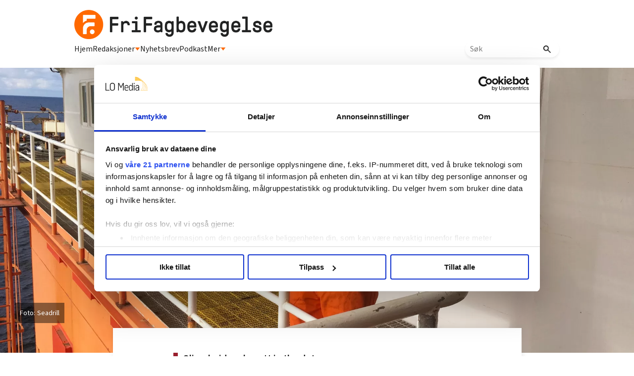

--- FILE ---
content_type: text/html; charset=utf-8
request_url: https://frifagbevegelse.no/magasinet-industri-energi/oljearbeider-gonzalo-har-knapt-sett-barna-sine-siden-mars--du-blir-nedtrykt-6.469.704890.cbae79a26e
body_size: 69210
content:
<!DOCTYPE html>
<html lang="nb">
<head>
<meta charset='UTF-8'>
<meta name='viewport' content='initial-scale=1,width=device-width'>
<link rel='manifest' href='/neodirect/static/9/manifest.webmanifest'>
<link rel='apple-touch-icon' href='/neodirect/static/9/icon96x96.png'>
<link rel='apple-touch-icon' sizes='152x152' href='/neodirect/static/9/icon152x152.png'>
<link rel='apple-touch-icon' sizes='167x167' href='/neodirect/static/9/icon167x167.png'>
<link rel='apple-touch-icon' sizes='180x180' href='/neodirect/static/9/icon180x180.png'>
<link rel='apple-touch-startup-image' href='/neodirect/static/9/splash.png'>
<link rel='icon' type='image/png' href='/neodirect/static/9/icon32x32.png'>
<meta name='apple-mobile-web-app-title' content='Oljearbeider Gonzalo har knapt sett barna sine siden mars: – Du blir nedtrykt | FriFagbevegelse.no'>
<meta name='mobile-web-app-capable' content='yes'>

<title>Oljearbeider Gonzalo har knapt sett barna sine siden mars: – Du blir nedtrykt | FriFagbevegelse.no</title>
<link rel="canonical" href="https://frifagbevegelse.no/magasinet-industri-energi/oljearbeider-gonzalo-har-knapt-sett-barna-sine-siden-mars--du-blir-nedtrykt-6.469.704890.cbae79a26e">
<meta property="og:url" content="https://frifagbevegelse.no/magasinet-industri-energi/oljearbeider-gonzalo-har-knapt-sett-barna-sine-siden-mars--du-blir-nedtrykt-6.469.704890.cbae79a26e"/>

<meta property="og:type" content="article"/>
<meta property="og:title" content="Oljearbeider Gonzalo har knapt sett barna sine siden mars: – Du blir nedtrykt"/>
<meta property="twitter:title" content="Oljearbeider Gonzalo har knapt sett barna sine siden mars: – Du blir nedtrykt"/>
<meta property="og:description" content="Gonzalo Pizarro fra Stavanger bor i Spania og må sitte i karantene før han kan dra ut på jobb. Slik er den nye koronaarbeidsdagen til norske oljearbeidere som er bosatt i utlandet."/>
<meta property="twitter:description" content="Gonzalo Pizarro fra Stavanger bor i Spania og må sitte i karantene før han kan dra ut på jobb. Slik er den nye koronaarbeidsdagen til norske oljearbeidere som er bosatt i utlandet."/>
<meta name="description" content="Gonzalo Pizarro fra Stavanger bor i Spania og må sitte i karantene før han kan dra ut på jobb. Slik er den nye koronaarbeidsdagen til norske oljearbeidere som er bosatt i utlandet."/>
<meta property="article:published_time" content="2020-05-23T07:07:33+0100"/>
<meta property="article:modified_time" content="2020-05-23T07:23:47+0100"/>
<meta property="og:image" content="https://frifagbevegelse.no/image-3.471635.81333.20200522111250.1.c6b6f025df"/>
<meta property="og:image:width" content="4032"/>
<meta property="og:image:height" content="2112"/>
<meta property="twitter:image" content="https://frifagbevegelse.no/image-3.471635.81333.20200522111250.1.c6b6f025df"/>

<script type="application/ld+json">
{"@context":"http://schema.org","@type":"NewsArticle","mainEntityOfPage":"https://frifagbevegelse.no/magasinet-industri-energi/oljearbeider-gonzalo-har-knapt-sett-barna-sine-siden-mars--du-blir-nedtrykt-6.469.704890.cbae79a26e","headline":"Oljearbeider Gonzalo har knapt sett barna sine siden mars: – Du blir nedtrykt","description":"Gonzalo Pizarro fra Stavanger bor i Spania og må sitte i karantene før han kan dra ut på jobb. Slik er den nye koronaarbeidsdagen til norske oljearbeidere som er bosatt i utlandet.","datePublished":"2020-05-23T07:07:33+0100","dateModified":"2020-05-23T07:23:47+0100","isAccessibleForFree":false,"image":{"@type":"ImageObject","url":"https://frifagbevegelse.no/image-3.471635.81333.20200522111250.1.c6b6f025df","width":"4032","height":"2112","caption":"Gonzalo Pizarro bor utenfor Alicante i Spania og jobber på norsk sokkel. De siste månedene har han bodd på hotell i karantene mer enn han har fått jobbet. Eller sett familien sin."}}
</script>
<script id="CookiebotConfiguration" type="application/json" data-cookieconsent="ignore">
  {
    "Frameworks": {
      "IABTCF2": {
        "AllowedVendors": [21, 30, 32, 50, 52, 63, 76, 91, 126, 132, 209, 253, 278, 290, 415, 612, 729, 755, 812, 855, 1126],
        "AllowedGoogleACVendors": [],
        "AllowedPurposes": [1, 2, 3, 4, 5, 6, 7, 9, 10],
        "AllowedLegIntPurposes": [2, 7, 8, 9, 10],
        "AllowedFlexiblePurposes": [2, 7, 8, 9, 10],
        "AllowedSpecialPurposes": [1, 2],
        "AllowedFeatures": [1, 2, 3],
        "AllowedSpecialFeatures": [1],
        "VendorRestrictions": [
          {
            "VendorId": 2,
            "DisallowPurposes": [2, 3, 4]
          }
        ]
      }
    }
  }
</script>

<script
  id="Cookiebot"
  src="https://consent.cookiebot.com/uc.js"
  data-cbid="5ca569cc-a91a-41f6-84d4-dff61ea4355b"
  data-framework="TCFv2.2"
  type="text/javascript"
  async
></script>

<link rel="shortcut icon" href="/neodirect/static/9/faviconlogo.ico">
<link rel="stylesheet" href="https://maxcdn.bootstrapcdn.com/font-awesome/4.4.0/css/font-awesome.min.css">
<script async="" src="//connect.facebook.net/en_US/fbds.js"></script>
<link href="http://frifagbevegelse.no/eneo/eneo.dll?tem=rss_out&id=1" rel="alternate" type="application/rss+xml" title="Siste nytt fra FriFagbevegelse.no" />
<meta property="fb:app_id" content="745352858851836">
<meta property="fb:pages" content="626348327473597">
<meta property="fb:pages" content="106396146110520">
<meta property="OG:locale" content="nb_NO">

<!-- <script type="text/javascript" src="/neo/9/scripts.js"></script> -->

<!-- Google Tag Manager -->
<script>(function(w,d,s,l,i){w[l]=w[l]||[];w[l].push({'gtm.start':
new Date().getTime(),event:'gtm.js'});var f=d.getElementsByTagName(s)[0],
j=d.createElement(s),dl=l!='dataLayer'?'&l='+l:'';j.async=true;j.src=
'https://www.googletagmanager.com/gtm.js?id='+i+dl;f.parentNode.insertBefore(j,f);
})(window,document,'script','dataLayer','GTM-P7GBM49');</script>
<!-- End Google Tag Manager -->

<meta name="google-site-verification" content="QKpgZjJF5dHHvH6SQywmam3NMR4e7QIvJfdSl3GJiKI" />

<script src="https://t.atmng.io/fag_pressen/hTc3Pj5tU.prod.js" async></script>

<link href="https://fonts.googleapis.com/css?family=Lato:400,700,900|Merriweather:400,400i,700,700i,900,900i" rel="stylesheet">
<link href="https://fonts.googleapis.com/css?family=Lato:400,700,900|Merriweather:400,400i,700,700i,900,900i" rel="stylesheet">
<meta name="ag-context" content="article"/>
<meta name="agFacebookBlock" content="0"/>
<meta name="article:author" content="Jo Moen Bredeveien" />
<meta name="article:modified_time" content="2020-05-23T07:23:47Z"/>
<meta name="article:published_time" content="2020-05-23T07:07:33Z"/>
<meta name="article:section" content="Magasinet Industri Energi"/>
<meta name="twitter:card" content="summary_large_image">
<meta property="og:type" content="article" />
<link rel="icon" type="image/png" href="/neodirect/static/9/icon32x32.png">
<style>html{overflow-y:scroll;}body{margin-top:0px;margin-bottom:0px;}:root{--agflexgap:15px;}div,a,article,aside,header,main,footer,nav,section,time{display:block;}.crop_container{display:block;}.agfg-container{display:grid;grid-gap:var(--agflexgap);}.agjcfs{-webkit-justify-content:flex-start;justify-content:flex-start;}.agjcfe{-webkit-justify-content:flex-end;justify-content:flex-end;}.agjcce{-webkit-justify-content:center;justify-content:center;}.agjcsb{-webkit-justify-content:space-between;justify-content:space-between;}.agjcsa{-webkit-justify-content:space-around;justify-content:space-around;}.agjcse{-webkit-justify-content:space-evenly;justify-content:space-evenly;}.agaifs{-webkit-align-items:flex-start;align-items:flex-start;}.agaife{-webkit-align-items:flex-end;align-items:flex-end;}.agaice{-webkit-align-items:center;align-items:center;}.agaist{-webkit-align-items:stretch;align-items:stretch;}.agaibl{-webkit-align-items:baseline;align-items:baseline;}.agacfs{-webkit-align-content:flex-start;align-content:flex-start;}.agacfe{-webkit-align-content:flex-end;align-content:flex-end;}.agacce{-webkit-align-content:center;align-content:center;}.agacsb{-webkit-align-content:space-between;align-content:space-between;}.agacsa{-webkit-align-content:space-around;align-content:space-around;}.agver{display:-webkit-box;display:-moz-box;display:-ms-flexbox;display:-webkit-flex;display:flex;-webkit-flex-direction:column;flex-direction:column;}.aghor{display:-webkit-box;display:-moz-box;display:-ms-flexbox;display:-webkit-flex;display:flex;}.agwrp{-webkit-flex-wrap:wrap;-ms-flex-wrap:wrap;flex-wrap:wrap;}.agasfs{align-self:start;}.agasfe{align-self:end;}.agasce{align-self:center;}.agasst{align-self:stretch;}:hover>.popup{display:-webkit-box;display:-moz-box;display:-ms-flexbox;display:-webkit-flex;display:flex;z-index:10;}.agdisplaynone{display:none !important;}body.agPureCSS{box-sizing:border-box;}body.agPureCSS *,body.agPureCSS *:before,body.agPureCSS *:after{box-sizing:inherit;}body.agPureCSS .crop_container{position:relative;width:100%;}body.agPureCSS .crop_container img{position:absolute;top:0;left:0;bottom:0;right:0;opacity:0;-webkit-transition:opacity 0.3s;transition:opacity 0.3s;-webkit-transition-timing-function:ease-out;transition-timing-function:ease-out;}.aghplacementleft,.aghplacementright{display:inline-flex!important;flex-direction:column!important;align-items:flex-start!important;min-width:0px!important;max-width:100%!important;width:30%!important;overflow:hidden;}.aghplacementleft .crop_container img,.aghplacementright .crop_container img{width:100%!important;}.aghplacementleft{float:left;margin-right:1em;}.aghplacementright{float:right;margin-left:1em;}.aghplacementmiddle{display:flex;flex-direction:column;align-items:center;}.aghplacementmiddle .crop_container{height:auto !important;width:60% !important;max-width:60% !important;min-width:60% !important;margin:0 auto;}.aghplacementmiddle img.Image{width:100% !important;}.aghplacementmiddle p,.aghplacementmiddle ol,.aghplacementmiddle ul{text-align:left;width:60%;}.aghplacementleft p,.aghplacementright p,.aghplacementmiddle p{padding:0px!important;}@media all and (max-width:850px) and (min-width:600px){.aghplacementleft,.aghplacementright{width:40%!important;}}@media all and (max-width:600px){.aghplacementleft,.aghplacementright{width:100%!important;}}.ag_spa_button{visibility:hidden;cursor:pointer;}.ag_spa_navigation_bar{width:100%;display:flex;flex-direction:row;align-items:stretch;}.ag_spa_navigation_bar>*{flex:1;cursor:pointer;}.ag_spa_navigation_bar .nav_group.active .nav_label,.ag_spa_navigation_bar .nav_pebble.active{font-weight:bold;}.ag_spa_datawrapper{width:100%;}.ag_spa_scroll_container{width:100%;}.ag-youtube-iframe-container,.ag-instagram-iframe-container,.ag-datawrapper-iframe-container,.ag-carto-iframe-container,.ag-googlemaps-iframe-container,.ag-soundcloud-iframe-container,.ag-googledocs-iframe-container,.agPoll{width:100%;}@keyframes audiospin{0%{transform:rotate(0deg);}100%{transform:rotate(360deg);}}.baseloader{border:16px solid #f3f3f3;border-radius:50%;border-top:16px solid #3f3f3f;animation:audiospin 2s linear infinite;position:absolute;pointer-events:none;left:0px;top:0px;width:54px;height:54px;}weather-widget{display:block;width:150px;height:50px;background-color:hsl(0,0%,90%);border-radius:6px;color:black;}weather-widget svg-icon{width:40px;height:30px;}.nd-carousel-container{position:relative;display:block;user-select:none;font-family:-apple-system,BlinkMacSystemFont,Segoe UI,Roboto,Oxygen,Ubuntu,Cantarell,Fira Sans,Droid Sans,Helvetica Neue,sans-serif;font-size:1rem;font-weight:400;width:100%;}.nd-carousel-container.fullscreen{position:fixed;top:0;left:0;right:0;bottom:0;width:100%;display:flex;flex-direction:column;justify-content:flex-start;align-items:stretch;background-color:#000;max-width:100%;z-index:10001;}.nd-carousel-container.fullscreen .nd-carousel-overflow{padding-top:0;height:100%;margin-bottom:140px;}.nd-carousel-container.fullscreen .nd-carousel-indicators{position:absolute;bottom:50px;left:0;right:0;}.nd-carousel-container.fullscreen .nd-carousel-toolbar{position:absolute;bottom:0;left:0;right:0;padding:5px;}.fullscreen .nd-icon-btn,.fullscreen .nd-icon-btn:hover,.fullscreen .nd-icon-btn:focus,.nd-carousel-overlay-toolbar .nd-icon-btn:hover,.nd-carousel-overlay-toolbar .nd-icon-btn:focus,.nd-carousel-overlay-toolbar .nd-icon-btn{background-color:#000;}.nd-carousel-overlay-toolbar{width:auto;display:inline-flex;justify-content:center;align-items:center;position:absolute;top:0;left:0;transform:translateY(-100%);white-space:nowrap;padding:.5rem 0rem;right:0;background-color:rgba(0,0,0,0.8);}.nd-carousel-overlay-toolbar button{margin:0 .25rem;}.nd-carousel-overlay-toolbar .nd-icon-btn svg{fill:#fff;}.fullscreen .nd-icon-btn svg{fill:#fff;}.nd-carousel-container[toolconf="overlay"]:not(.fullscreen) .nd-slide-textblock{bottom:56px;}.nd-carousel-overlay-toolbar:empty,.nd-carousel-toolbar:empty{display:none!important;}.nd-carousel-overflow{position:relative;top:0;left:0;right:0;display:block;padding-top:75%;bottom:0;overflow:hidden;width:100%;background-color:#000;}.nd-carousel-frame{position:absolute;top:0;left:0;right:0;bottom:0;display:flex;flex-direction:row;width:100%;max-width:100%;min-width:100%;transition:transform 400ms ease;backface-visibility:hidden;}.nd-carousel-slide{min-width:100%;width:100%;max-width:100%;position:relative;display:block;height:100%;max-height:100%;overflow:hidden;-webkit-user-select:none;-moz-user-select:none;-ms-user-select:none;user-select:none;}.nd-carousel-slide[type="html"]>iframe{position:absolute;top:0;left:0;right:0;bottom:0;width:100%;height:100%;border:none;outline:none;margin:0;pointer-events:none;}.limitwidth{max-width:100% !important;width:100% !important;height:auto !important;margin:0 auto;position:absolute;top:0;left:0;right:0;bottom:0;}.limitheight{max-height:100% !important;height:100% !important;width:auto !important;margin:0 auto;position:absolute;top:0;left:0;right:0;bottom:0;}.nd-carousel-slide[type="video"]>video{height:100%;}.video-toolbar{position:absolute;top:50%;left:50%;z-index:100;transform:translate(-50%);background-color:#000;padding:.5em 1.5em;color:#fff;border-radius:50px;display:flex;align-items:center;white-space:nowrap;font-size:1rem;}.video-toolbar>.video-control{border:none;margin:0;padding:.5rem;color:#fff;background-color:#000;cursor:pointer;position:relative;font-size:1em;display:inline-flex;justify-content:center;align-items:center;outline:none;}button.video-control svg{fill:#fff;}span.buffer-amount{position:absolute;bottom:5px;right:5px;font-size:12px;background-color:#000;border-radius:50%;}span.video-played:after{content:" / ";}.video-toolbar:not(.playing)>.video-pause,.video-toolbar.playing>.video-play{display:none;}.video-toolbar.playing{opacity:0;transform:scale(0) translate(-50%);transition:opacity 200ms ease,transform 0ms ease 200ms;}.video-tools-show .video-toolbar.playing{opacity:1;transform:scale(1) translate(-50%);;transition:opacity 200ms ease;}.media-host>video{height:100%;width:100%;background-color:#000;}span.video-duration{font-size:.9em;padding:0 1rem;white-space:nowrap;}.nd-slide-media{pointer-events:none;}.nd-slide-media:not(.portrait){width:100%;height:auto;display:block;}.nd-slide-media.portrait{width:auto;height:100%;display:block;margin:0px auto;}.nd-carousel-container .nd-slide-media.landscape.u-limitheight{height:100% !important;width:auto !important;margin:0 auto;}.nd-carousel-toolbar .nd-icon.play,.nd-carousel-toolbar.nd-icon.pause,.nd-carousel-overlay-toolbar .nd-icon.play,.nd-carousel-overlay-toolbar .nd-icon.pause{font-size:1.2em;font-size:1.2em;position:relative;width:22px;height:22px;}.nd-slide-textblock{position:absolute;bottom:0;left:0;right:0;background-color:rgba(0,0,0,0.8);padding:1rem 1.5rem;color:#fff;transition:opacity 200ms ease;text-align:center;}.nd-slide-textblock p{margin:0rem;font-size:.8rem;}.nd-carousel-pebble{width:.5rem;height:.5rem;display:block;background-color:#333;border-radius:50%;transition:transform 100ms ease;margin:0rem .25rem;cursor:pointer;}.nd-carousel-pebble.active{transform:scale(1.5);}.nd-carousel-indicators{display:flex;justify-content:center;flex-wrap:wrap;}.nd-carousel-indicators.thumbnail{padding:.5rem 0rem;}.nd-carousel-thumbnail{width:58px;min-width:58px;height:58px;overflow:hidden;display:flex;justify-content:center;align-items:center;cursor:pointer;transition:transform 100ms ease,border-radius 100ms ease;background-color:rgba(0,0,0,0.1);border-radius:50%;}.nd-carousel-thumbnail{margin:8px;}.nd-carousel-thumbnail .landscape{height:100%;width:auto;}.nd-carousel-thumbnail .portrait{width:100%;height:auto;}.nd-carousel-thumbnail img.square{width:100%;height:100%;}.nd-carousel-thumbnail>img.html{background-color:#336199;}.nd-carousel-thumbnail.active{transform:scale(1.25);}.nd-carousel-indicators.pebble{padding:.5rem;}.nd-ripple{position:absolute;top:0;right:0;left:0;bottom:0;overflow:hidden;transform:translate3d(0,0,0);border-radius:50%;}.nd-ripple:after{content:"";display:block;position:absolute;width:100%;height:100%;top:0;left:0;pointer-events:none;background-image:radial-gradient(circle,#333 10%,transparent 10.01%);background-repeat:no-repeat;background-position:50%;transform:scale(10,10);opacity:0;transition:transform 400ms ease,opacity 1s ease;}.nd-ripple:active:after{transform:scale(0,0);opacity:.3;transition:0s;}.nd-btn,.nd-icon-btn{font-family:inherit;font-weight:400;font-size:1rem;border:none;outline:none;background-color:#fff;color:#333;padding:.5em 1em;margin:0em;cursor:pointer;display:inline-flex;justify-content:center;align-items:center;position:relative;}.nd-icon-btn{height:2.5em;width:2.5em;padding:0em;border-radius:50%;}.nd-btn:hover,.nd-btn:focus,.nd-icon-btn:hover,.nd-icon-btn:focus{background-color:#fefefe;}.nd-carousel-toolbar{display:flex;justify-content:center;align-items:flex-start;white-space:nowrap;position:relative;}.nd-carousel-indicators:empty + .nd-carousel-toolbar{margin-top:.5rem;}img.nd-icon{width:auto;height:16px;}.nd-inteval-progress-line{border-bottom:2px solid transparent;margin:0px !important;transform:scalex(0);transform-origin:left;}.nd-inteval-progress-line-wrap{position:absolute;bottom:0;left:0;width:100%;background-color:rgba(0,0,0,0.8);z-index:10;}.nd-carousel-playstate[playstate="pause"] .nd-icon:not(.play){display:none;}.nd-carousel-playstate[playstate="play"] .nd-icon:not(.pause){display:none;}.nd-carousel-autoplay{height:2.5em;width:2.5em;padding:0em;border-radius:50%;overflow:hidden;}button.nd-carousel-playstate.nd-icon-btn{margin:0;}.nd-carousel-autoplay-wrap[autoplay="false"]{display:none;}.nd-carousel-overlay-toolbar .nd-carousel-autoplay-wrap{margin:0 .25em;font-size:1rem;}svg.nd-icon{fill:#333;display:inline-block;width:1em;height:1em;}.nd-carousel-container:not(.fullscreen) .nd-icon-btn.expand.shrink .nd-icon.shrink{display:none;}.nd-carousel-container.fullscreen .nd-icon-btn.expand.shrink .nd-icon.expand{display:none;}button.nd-icon-btn.expand.shrink.hidden{display:none;}.media-host{box-sizing:border-box;}.media-host.portrait{height:100%;width:auto;max-height:100%;}.media-host:not(.portrait){width:100%;height:100%;max-width:100%;max-height:100%;}button.nd-icon-btn.ext-link{position:absolute;bottom:0;right:0;margin:.5rem;background-color:rgba(0,0,0,0.9);border-radius:0px;}button.nd-icon-btn.ext-link .nd-icon{fill:#fff;}button.nd-icon-btn.ext-link .nd-ripple:after{background-image:radial-gradient(circle,#fff 10%,transparent 10.01%);}button.nd-icon-btn.ext-link .nd-ripple{border-radius:0px;}@keyframes progressLine{to{transform:scalex(1)}}.nd-carousel-tools{position:relative;display:flex;flex-direction:column;align-items:center;}@media screen and (max-width:786px){.nd-carousel-indicators.thumbnail{flex-wrap:nowrap;overflow-x:auto;overflow-y:hidden;-webkit-overflow-scrolling:touch;justify-content:flex-start;}.nd-carousel-thumbnail{width:42px;min-width:42px;height:42px;}}@media screen and (max-width:786px) and (min-width:425px){}@media screen and (max-width:425px){.nd-carousel-overflow{padding-top:75%!important;}.nd-btn,.nd-icon-btn,.nd-carousel-overlay-toolbar .nd-carousel-autoplay-wrap{font-size:.8rem;}.nd-carousel-container[toolconf="overlay"]:not(.fullscreen) .nd-slide-textblock{bottom:48px;}.nd-slide-textblock{padding:.5rem .75rem;}.video-toolbar{font-size:.8rem;}}.agCommentWrapper{position:relative;width:100%;overflow:hidden;}.agCommentBox a,a.agBtnComment,a.agBtnShowAll,a.agBtnCloseAll,a.agBtnSort{cursor:pointer;border:1px solid #ccc;padding:0.2em;background:#ddd;display:inline-block;-webkit-user-select:none;-moz-user-select:none;-ms-user-select:none;-o-user-select:none;user-select:none;}.agCommentBox a:hover,a.agBtnComment:hover,a.agBtnShowAll:hover,a.agBtnCloseAll:hover{background:#ccc;}.agComments{list-style:none;padding-left:0;margin:0;}.agComments>.agCommentWrap>.agComments,.agComments>.agCommentWrap>.agCommentFormWrap{padding-left:1.5em;}.agComments>.agCommentWrap>.agComments>.agCommentWrap>.agComments .agComments{padding-left:0;}.agComment,.agCommentForm{background:#f6f6f6;border:1px solid #e6e6e6;margin:0.2em 0;padding:0.5em;display:inline-block;}.agCommentText,.agCommentInfo{padding:0 0 0.2em 0;margin:0;font-size:100%;}.agCommentText{padding:0.2em 0 0.2em 0;}.agCommentHeader{font-weight:bold;font-size:150%;}.agCommentName{font-weight:bold;}.agCommentDate,.agCommentVotes,.agCharLimit,.agReplyAmount{font-style:italic;font-size:80%;}.agCommentVotes{margin-top:0.2em;margin-left:0.5em;float:right;}.agUpvoteWrapper,.agDownvoteWrapper{margin-left:0.5em;}.agUpvoteWrapper{color:green;}.agDownvoteWrapper{color:red;}.agBtnComment,.agBtnShowAll,.agBtnCloseAll{margin:0 0 0.2em 0;}.agBtnReply,.agBtnUpvote,.agBtnDownvote,.agBtnMore,.agForumList,.agBtnComment{margin:0.2em 0 0 0;}.agBtnUpvote,.agBtnDownvote,.agBtnMore,.agBtnShowAll,.agBtnCloseAll{margin-left:0.2em;}.agCommentFormName,.agCommentFormText,.agCommentFormHeader{box-sizing:border-box;}.agCommentFormText{min-height:5em;max-width:100%;}.agCommentFormName,.agCommentFormHeader{margin-bottom:0.5em;}.agCharLimit,.agBtnShowAll,.agBtnCloseAll,.agBtnUpvote,.agBtnDownvote,.agBtnSort{float:right;}.agForumList option,.agCommentHeader{cursor:pointer;}

.lbOverlay{position:fixed;top:0;left:0;bottom:0;right:0;background:rgba(0,0,0,0.8);z-index:10000;}.lbOverlay>.close{float:right;color:black;background:white;border-radius:15px;padding:10px;line-height:10px;margin:10px;-webkit-user-select:none;-moz-user-select:none;-ms-user-select:none;user-select:none;z-index:99999;}.lbOverlay>.close:hover{cursor:pointer;}.lbOverlay>.image{text-align:center;-webkit-user-select:none;}

.agPoll{border:1px solid black;background:#f6f6f6;padding:10px;}.question_container{margin-bottom:10px;}.answer{margin-bottom:10px;cursor:pointer;}.state_answer .answer{display:none;}.answer-result-state{white-space:nowrap;background:black;color:white;padding:2px 5px;border-radius:5px;box-sizing:border-box;margin-bottom:6px;text-shadow:1px 1px 1px black;}</style>
<link rel="stylesheet" type="text/css" href="/css-7.13.0.20151126083339.5ad901bada">
<link rel="stylesheet" type="text/css" href="/css-7.17.0.20180109095702.615c78bb25">
<link rel="stylesheet" type="text/css" href="/css-7.27.0.20191115095440.41d2036216">
<link rel="stylesheet" type="text/css" href="/css-7.67.0.20230228133430.b64e05c2ce">
<link rel="stylesheet" type="text/css" href="/css-7.71.0.4fb5c0a16d">
<link rel="stylesheet" type="text/css" href="/css-7.73.0.20230630093343.970c3db256">
<link rel="stylesheet" type="text/css" href="/css-7.74.0.20250411094006.9992b54e48">
<link rel="stylesheet" type="text/css" href="/css-7.82.0.20250319120819.c3934bc0e1">
<link rel="stylesheet" type="text/css" href="/css-7.99.0.20250930132133.cef20cdaf6">
<link rel="stylesheet" type="text/css" href="/css-7.102.0.20250902133329.e8d712ab8a">
<link rel="stylesheet" type="text/css" href="/css-7.104.0.20250408080750.9988ffc898">
<link rel="stylesheet" type="text/css" href="/css-31.9.0.20250411094203.352fa489c9">
<script src="https://ajax.googleapis.com/ajax/libs/jquery/1.11.1/jquery.min.js"></script>
<style>
.ag_c1{width:100%;}
.ag_c8{width:100%;display:block;}
.ag_c7{width:100%;max-width:150px;}
.ag_c9{width:100%;max-width:185px;}
.ag_c6{width:100%;max-width:580px;}
.ag_c5{width:100%;max-width:940px;}
.ag_c2{width:100%;max-width:980px;}
@media only screen and (max-width: 640px){
.ag_c4{display:none;}
}
@media only screen and (min-width: 641px){
.ag_c3{display:none;}
}
</style>
<script defer src="/javascript-8.132.0.20250909132631.5a2fbba38f"></script>
<script defer src="/javascript-8.133.0.20181203132826.7c28d39664"></script>
<script defer src="/javascript-8.181.0.20250226124423.ecee6d09e5"></script>
<script>
document.addEventListener('DOMContentLoaded',function(){
	CutAndPasteByline();
	assignSharerToArticlePage();
	mailToUndersakAuthorNew();
	mailToAuthorNew();
	faktaJs();
	cloneLogoLink();
	articleSummary();

	dropdownJS();
});

document.addEventListener('DOMContentLoaded',function(){
$('.test-menu').click(function(event){
	$(this).toggleClass('open');
	$('.lo-nl-topbar-dropdown').toggleClass('open');
	event.stopPropagation();
});
});
</script>
<script defer src="/javascript-8.0.22.0af81ab918"></script>

<script>
var agPureCSS = true;
if(navigator.userAgent.match(/iPhone|iPod|iPad/i)&&("standalone" in window.navigator)&&window.navigator.standalone){var n;document.addEventListener('click', function(event) {n = event.target;while (n.nodeName !== "A" && n.nodeName !== "HTML") {n = n.parentNode;}if ('href' in n && n.href.indexOf('http') !== -1 && n.href.indexOf(document.location.host) !== -1 ) {event.preventDefault();document.location.href = n.href;}}, false);}
var agClick = { "url": "L2NsaWNrLTYuNDY5Ljc0NzU0MC42LjdiNmI0OTQyN2Y=", "id": "469_747540" };
function preSizer() {verticalSlide();fbSDK();someButtons();iframeAnim();max();callFunctions();arrowup();vidar();wallpaper_half();}
var agSiteId = 9;
var ndMode='APACHE';
var neodirect_sw_params = {sw_path: "/neodirect/37/8?hash=1de682d2a5",productName: "42:23",pushUrl: "https://pushserver.lomedia.no/frifagbevegelse/neopush/subscribe",pushKey: "BNrgfyOC1KKDltVGH-8pQrQBS9tCEUa_xlr5BBMNf9gzVJGIBPKJQtXZBpdZxa10_VjQCQiQtdgx8tXL5MjiIIQ",offline_path: "/neodirect/37/9?hash=5ae6f94c48&lang=nb_NO"}</script>

<noscript>
JavaScript is disabled in your web browser or browser is too old to support JavaScript.
Today almost all web pages contain JavaScript, a scripting programming language that runs on visitor's web browser. It makes web pages functional for specific purposes and if disabled for some reason, the content or the functionality of the web page can be limited or unavailable.
</noscript>
</head>
<body class="agPureCSS">
<div id="i199189" data-ag_max_screen="4000" class="ag_c1 agver agjcfs agaice lo-nl-body nyheter-tpl nl-article-tpl nl-tema lo-nd"><header class="ag_c1 agver agjcfs agaifs lo-header"><div class="ag_c2 agver agjcfs agaifs lo-header-content"><div class="ag_c1 aghor agjcsb agaifs lo-header-top"><div class=" aghor agjcfs agaifs header-logo"><a href="/"><img src="/neodirect/static/9/logos/frifag-black.png"></a></div><div class="ag_c3 agver agjcfs agaifs lo-mob-menu-trigger"><span></span>
<span></span>
<span></span></div></div><div class="ag_c4 ag_c1 aghor agjcfs agaifs lo-header-bottom"><div class=" aghor agjcfs agaifs lo-header-bottom-left"><div class=" agver agjcfs agaifs lo-header-item"><a href="/">Hjem</a></div><div class=" agver agjcfs agaifs lo-header-item dropdown-trigger redaksjoner-trigger"><a>Redaksjoner <img src="/neodirect/static/9/trekant.png"></a></div><div class=" agver agjcfs agaifs lo-header-item"><a href="https://frifag.make.as/">Nyhetsbrev</a></div><div class=" agver agjcfs agaifs lo-header-item"><a href="/tags/podkast-6.508.1182.c9ea9aba3a">Podkast</a></div><div class=" agver agjcfs agaifs lo-header-item dropdown-trigger mer-trigger"><a>Mer <img src="/neodirect/static/9/trekant.png"></a></div></div><div class=" aghor agjcfs agaifs lo-header-bottom-right"><div class=" agver agjcfs agaifs header-search"><form method="GET" action="/sok-6.492.0c02350321" class="lo_gse_search_small" >
	<input name="gse_search" placeholder="Søk"/>
	<button type="submit">
		<img src="/neodirect/static/9/new-layout-content/search.png"/>
	</button>
</form></div></div></div></div><div class="ag_c1 agver agjcce agaice lo-header-dropdowns"><div class="ag_c4 ag_c5 aghor agjcfs agaifs header-dropdown redaksjoner-dropdown none"><div class="ag_c1 agver agjcfs agaifs header-dropdown-column"><div class="ag_c1 agver agjcfs agaifs header-dropdown-item"><a href="/arbeidsmanden-6.211.1146.54a13fbfaf">Arbeidsmanden</a></div><div class="ag_c1 agver agjcfs agaifs header-dropdown-item"><a href="/i-skolen-6.215.1157.cbbeea7a84">I skolen</a></div><div class="ag_c1 agver agjcfs agaifs header-dropdown-item"><a href="/magasinet-styrke-6.638.3049.52f3d86a89">Magasinet Styrke</a></div><div class="ag_c1 agver agjcfs agaifs header-dropdown-item"><a href="/njfmagasinet-6.227.1176.2469681bb3">NJF-magasinet</a></div></div><span></span><div class="ag_c1 agver agjcfs agaifs header-dropdown-column"><div class="ag_c1 agver agjcfs agaifs header-dropdown-item"><a href="https://fontene.no/">Fontene</a></div><div class="ag_c1 agver agjcfs agaifs header-dropdown-item"><a href="/nnnarbeideren-6.228.1177.875212f467">NNN-arbeideren</a></div><div class="ag_c1 agver agjcfs agaifs header-dropdown-item"><a href="/lo-aktuelt-6.219.1163.af6cdfc75a">LO-Aktuelt</a></div><div class="ag_c1 agver agjcfs agaifs header-dropdown-item"><a href="/ntlmagasinet-6.229.1179.e8c2b8cac6">NTL-magasinet</a></div></div><span></span><div class="ag_c1 agver agjcfs agaifs header-dropdown-column"><div class="ag_c1 agver agjcfs agaifs header-dropdown-item"><a href="https://hk-nytt.no/">HK-Nytt</a></div><div class="ag_c1 agver agjcfs agaifs header-dropdown-item"><a href="/magasinet-for-fagorganiserte-6.222.1167.4e909464d4">Magasinet for fagorganiserte</a></div><div class="ag_c1 agver agjcfs agaifs header-dropdown-item"><a href="/nffmagasinet-6.226.1175.7717127fa1">NFF-magasinet</a></div><div class="ag_c1 agver agjcfs agaifs header-dropdown-item"><a href="/nettverk-6.225.1171.5c9d8e79f2">Nettverk</a></div></div></div><div class="ag_c4 ag_c5 aghor agjcfs agaifs header-dropdown mer-dropdown none"><div class="ag_c1 agver agjcfs agaifs header-dropdown-column"><div class="ag_c1 agver agjcfs agaifs header-dropdown-title"><h4>AKTUELT</h4></div><div class="ag_c1 agver agjcfs agaifs header-dropdown-item"><a href="/tags/nyheter-6.508.1180.339d853bd4">Nyheter</a></div><div class="ag_c1 agver agjcfs agaifs header-dropdown-item"><a href="/tags/debatt-6.508.1150.4aec56a092">Debatt</a></div><div class="ag_c1 agver agjcfs agaifs header-dropdown-item"><a href="/tags/utenriks-6.508.2217.e3ef2fc70b">Utenriks</a></div><div class="ag_c1 agver agjcfs agaifs header-dropdown-item"><a href="/tags/kultur-6.508.1159.f6d2a08d11">Kultur</a></div><div class="ag_c1 agver agjcfs agaifs header-dropdown-item"><a href="/tags/folk-6.508.1153.5e90e29d89">Nytt om folk</a></div></div><span></span><div class="ag_c1 agver agjcfs agaifs header-dropdown-column"><div class="ag_c1 agver agjcfs agaifs header-dropdown-title"><h4>HØR MER FRA OSS</h4></div><div class="ag_c1 agver agjcfs agaifs header-dropdown-item"><a href="/tags/podkast-6.508.1182.c9ea9aba3a">Podkast</a></div><div class="ag_c1 agver agjcfs agaifs header-dropdown-item"><a href="https://frifag.make.as/">Nyhetsbrev</a></div><div class="ag_c1 agver agjcfs agaifs header-dropdown-item"><a href="/frifagbevegelse-i-sosiale-medier-6.453.1119649.1.8fbc6915cb">Sosiale medier</a></div></div><span></span><div class="ag_c1 agver agjcfs agaifs header-dropdown-column"><div class="ag_c1 agver agjcfs agaifs header-dropdown-title"><h4>VÅRE FELT</h4></div><div class="ag_c1 agver agjcfs agaifs header-dropdown-item"><a href="/tags/lonnsoppgjoret-6.508.1311.eb3c2d1fc5">Lønnsoppgjøret</a></div><div class="ag_c1 agver agjcfs agaifs header-dropdown-item"><a href="/tags/sporsmal-6.508.1188.9a8732889c">Rettigheter på jobben</a></div><div class="ag_c1 agver agjcfs agaifs header-dropdown-item"><a href="/tariff/tariffleksikon-6.237.1193.9693020313">Tariffleksikon</a></div><div class="ag_c1 agver agjcfs agaifs header-dropdown-item"><a href="/foreign-workers-6.541.ecac5f6b30">Foreign Workers</a></div><div class="ag_c1 agver agjcfs agaifs header-dropdown-item"><a href="/sjofolk-6.508.1472.7c3732c6e3">Sjøfolk</a></div></div><span></span><div class="ag_c1 agver agjcfs agaifs header-dropdown-column"><div class="ag_c1 agver agjcfs agaifs header-dropdown-title"><h4>OM OSS</h4></div><div class="ag_c1 agver agjcfs agaifs header-dropdown-item"><a href="/om-frifagbevegelse-6.453.1119551.1.aaf27862ba">Om FriFagbevegelse</a></div><div class="ag_c1 agver agjcfs agaifs header-dropdown-item"><a href="https://ocast.com/no/frifagbevegelse/">Annonsering</a></div><div class="ag_c1 agver agjcfs agaifs header-dropdown-item"><a href="/kontakt-frifagbevegelse-6.453.1119658.1.0ea158ec61">Kontakt oss</a></div></div></div><div class="ag_c3 ag_c5 agver agjcfs agaifs header-dropdown mob-dropdown none"><div class="ag_c1 aghor agjcfs agaifs mob-dropdown-row"><div class="ag_c1 agver agjcfs agaifs redaksnojer-mob-dropdown-wrap"><div class="ag_c1 agver agjcfs agaifs lo-header-item dropdown-trigger redaksjoner-mob-trigger"><a>Redaksjoner <img src="/neodirect/static/9/trekant.png"></a></div><div class="ag_c5 agver agjcfs agaifs header-dropdown redaksjoner-mob-dropdown none"><div class="ag_c1 agver agjcfs agaifs header-dropdown-column"><div class="ag_c1 agver agjcfs agaifs header-dropdown-item"><a href="/arbeidsmanden-6.211.1146.54a13fbfaf">Arbeidsmanden</a></div><div class="ag_c1 agver agjcfs agaifs header-dropdown-item"><a href="/i-skolen-6.215.1157.cbbeea7a84">I skolen</a></div><div class="ag_c1 agver agjcfs agaifs header-dropdown-item"><a href="/magasinet-styrke-6.638.3049.52f3d86a89">Magasinet Styrke</a></div><div class="ag_c1 agver agjcfs agaifs header-dropdown-item"><a href="/njfmagasinet-6.227.1176.2469681bb3">NJF-magasinet</a></div></div><div class="ag_c1 agver agjcfs agaifs header-dropdown-column"><div class="ag_c1 agver agjcfs agaifs header-dropdown-item"><a href="https://fontene.no/">Fontene</a></div><div class="ag_c1 agver agjcfs agaifs header-dropdown-item"><a href="/nnnarbeideren-6.228.1177.875212f467">NNN-arbeideren</a></div><div class="ag_c1 agver agjcfs agaifs header-dropdown-item"><a href="/lo-aktuelt-6.219.1163.af6cdfc75a">LO-Aktuelt</a></div><div class="ag_c1 agver agjcfs agaifs header-dropdown-item"><a href="/ntlmagasinet-6.229.1179.e8c2b8cac6">NTL-magasinet</a></div></div><div class="ag_c1 agver agjcfs agaifs header-dropdown-column"><div class="ag_c1 agver agjcfs agaifs header-dropdown-item"><a href="https://hk-nytt.no/">HK-Nytt</a></div><div class="ag_c1 agver agjcfs agaifs header-dropdown-item"><a href="/magasinet-for-fagorganiserte-6.222.1167.4e909464d4">Magasinet for fagorganiserte</a></div><div class="ag_c1 agver agjcfs agaifs header-dropdown-item"><a href="/nffmagasinet-6.226.1175.7717127fa1">NFF-magasinet</a></div><div class="ag_c1 agver agjcfs agaifs header-dropdown-item"><a href="/nettverk-6.225.1171.5c9d8e79f2">Nettverk</a></div></div></div></div><div class=" agver agjcfs agaifs header-search"><form method="GET" action="/sok-6.492.0c02350321" class="lo_gse_search_small" >
	<input name="gse_search" placeholder="Søk"/>
	<button type="submit">
		<img src="/neodirect/static/9/new-layout-content/search.png"/>
	</button>
</form></div></div><div class="ag_c1 aghor agjcfs agaifs mob-dropdown-row"><div class="ag_c1 agver agjcfs agaifs header-dropdown-column"><div class="ag_c1 agver agjcfs agaifs header-dropdown-title"><h4>AKTUELT</h4></div><div class="ag_c1 agver agjcfs agaifs header-dropdown-item"><a href="/tags/nyheter-6.508.1180.339d853bd4">Nyheter</a></div><div class="ag_c1 agver agjcfs agaifs header-dropdown-item"><a href="/tags/debatt-6.508.1150.4aec56a092">Debatt</a></div><div class="ag_c1 agver agjcfs agaifs header-dropdown-item"><a href="/tags/utenriks-6.508.2217.e3ef2fc70b">Utenriks</a></div><div class="ag_c1 agver agjcfs agaifs header-dropdown-item"><a href="/tags/kultur-6.508.1159.f6d2a08d11">Kultur</a></div><div class="ag_c1 agver agjcfs agaifs header-dropdown-item"><a href="/tags/folk-6.508.1153.5e90e29d89">Nytt om folk</a></div></div><div class="ag_c1 agver agjcfs agaifs header-dropdown-column"><div class="ag_c1 agver agjcfs agaifs header-dropdown-title"><h4>HØR MER FRA OSS</h4></div><div class="ag_c1 agver agjcfs agaifs header-dropdown-item"><a href="/tags/podkast-6.508.1182.c9ea9aba3a">Podkast</a></div><div class="ag_c1 agver agjcfs agaifs header-dropdown-item"><a href="https://frifag.make.as/">Nyhetsbrev</a></div><div class="ag_c1 agver agjcfs agaifs header-dropdown-item"><a href="/frifagbevegelse-i-sosiale-medier-6.453.1119649.1.8fbc6915cb">Sosiale medier</a></div></div></div><div class="ag_c1 aghor agjcfs agaifs mob-dropdown-row"><div class="ag_c1 agver agjcfs agaifs header-dropdown-column"><div class="ag_c1 agver agjcfs agaifs header-dropdown-title"><h4>VÅRE FELT</h4></div><div class="ag_c1 agver agjcfs agaifs header-dropdown-item"><a href="/tags/lonnsoppgjoret-6.508.1311.eb3c2d1fc5">Lønnsoppgjøret</a></div><div class="ag_c1 agver agjcfs agaifs header-dropdown-item"><a href="/tags/sporsmal-6.508.1188.9a8732889c">Rettigheter på jobben</a></div><div class="ag_c1 agver agjcfs agaifs header-dropdown-item"><a href="/tariff/tariffleksikon-6.237.1193.9693020313">Tariffleksikon</a></div><div class="ag_c1 agver agjcfs agaifs header-dropdown-item"><a href="/foreign-workers-6.541.ecac5f6b30">Foreign Workers</a></div><div class="ag_c1 agver agjcfs agaifs header-dropdown-item"><a href="/sjofolk-6.508.1472.7c3732c6e3">Sjøfolk</a></div></div><div class="ag_c1 agver agjcfs agaifs header-dropdown-column"><div class="ag_c1 agver agjcfs agaifs header-dropdown-title"><h4>OM OSS</h4></div><div class="ag_c1 agver agjcfs agaifs header-dropdown-item"><a href="/om-frifagbevegelse-6.453.1119551.1.aaf27862ba">Om FriFagbevegelse</a></div><div class="ag_c1 agver agjcfs agaifs header-dropdown-item"><a href="https://ocast.com/no/frifagbevegelse/">Annonsering</a></div><div class="ag_c1 agver agjcfs agaifs header-dropdown-item"><a href="/kontakt-frifagbevegelse-6.453.1119658.1.0ea158ec61">Kontakt oss</a></div></div></div></div></div></header><div class="ag_c1 agver agjcfs agaice nl-article-main"><div class="ag_c1 agver agjcfs agaifs lo-nl-article-content frifag-article-content"><section class="ag_c1 agver agjcfs agaifs frifag-article-top-image"><div class="ag_c1 prio1 agver agjcfs agaifs lo-nl-image"><div style="width:100%;" class="Image aglandscape"><div class="crop_container" style="padding-top:52.381%;"><span class="agVAHelper"></span><img class="Image Image_" src="" data-aghref="/image-3.471635.81333.20200522111250.1.c6b6f025df" data-agimagetype="hardcrop" alt="Gonzalo Pizarro bor utenfor Alicante i Spania og jobber på norsk sokkel. De siste månedene har han bodd på hotell i karantene mer enn han har fått jobbet. Eller sett familien sin."></div><p class="Caption">Gonzalo Pizarro bor utenfor Alicante i Spania og jobber på norsk sokkel. De siste månedene har han bodd på hotell i karantene mer enn han har fått jobbet. Eller sett familien sin.</p><p class="Source">Seadrill</p></div></div></section><section class="ag_c1 agver agjcfs agaifs frifag-article-head"><div class="ag_c1 prio1 agver agjcfs agaifs lo-nl-stikktittel"><h3 class="stikktittel">Oljearbeidere bosatt i utlandet:</h3></div><div class="ag_c1 prio1 agver agjcfs agaifs lo-nl-title"><h1 class="tittel">Oljearbeider Gonzalo har knapt sett barna sine siden mars: – Du blir nedtrykt</h1></div><div class="ag_c6 prio1 agver agjcfs agaifs lo-nl-ingres"><h5 class="ingress">Gonzalo Pizarro fra Stavanger bor i Spania og må sitte i karantene før han kan dra ut på jobb. Slik er den nye koronaarbeidsdagen til norske oljearbeidere som er bosatt i utlandet.</h5></div><div class="ag_c1 agver agjcfs agaifs frifag-article-info"><div class="ag_c1 BT_SQLSTATEMENTS_1173_LIST agver agjcfs agaifs first-attached-tag-article first-tag-upper ag_list" data-url='https://frifagbevegelse.no/magasinet-industri-energi/oljearbeider-gonzalo-har-knapt-sett-barna-sine-siden-mars--du-blir-nedtrykt-6.469.704890.cbae79a26e&segmentid=199206'><div class="ag_c1 agver agjcfs agaifs first-attached-tag-container"><div  data-agnocrop="1" class="ag_c7 prio1 agver agjcfs agaifs first-attached-image"><div style="width:100%;" class="Image aglandscape"><div class="crop_container" style="padding-top:25.1082%;"><span class="agVAHelper"></span><img class="Image Image_" src="" data-aghref="/image-3.589622.131526.20240405071232.342f0607c2" data-agimagetype="hardcrop" alt=""></div></div></div></div></div><div class="ag_c1 agver agjcfs agaifs lo-nl-byline-append-target"></div><div class="ag_c1 aghor agjcfs agaifs frifag-article-time"><div class=" aghor agjcfs agaifs lo-nl-created-time"><div class=" prio1 agver agjcfs agaifs"><span class="textelement-publishing date">23.05.2020</span></div><div class=" prio1 agver agjcfs agaifs"><span class="textelement-publishingtime time">07:07</span></div></div><div class=" prio1 agver agjcfs agaifs lo-nl-modified-time"><span class="textelement-modifiedtime datetime">23.05.2020 07:23</span></div></div></div></section><div class="ag_c1 aghor agwrp agjcce agaifs frifag-article-column-container"><article class=" agver agjcfs agaifs lo-nl-article-maincol frifag-article-main-col"><div class="ag_c1 agver agjcfs agaifs bb-container"><div class="ag_c1 agver agjcfs agaifs summary-title"><h4>Saken oppsummert</h4></div></div><div class="ag_c1 prio1 agver agjcfs agaifs article_text frifag-article-text k5a-article"><p class="byline">Jo Moen Bredeveien</p><p class="tekst"> </p><p class="tekst">Forrige gang. Den var ganske ille. Da satt Gonzalo Pizarro på et hotell i Kristiansund, en by han ikke kjenner, og følte seg ganske alene i verden. Denne gangen får han i alle fall være i hjembyen sin, slik at han kan se ut av vinduet på hotellet og kjenne igjen det han ser der ute i verden. Av og til kan han til og med gå en tur rundt Mosvannet, med en gammel kamerat, eller med broren sin, som i dag.</p><p class="tekst">Det er jo bare ti dager nå, dessuten. Ikke som forrige gang, da Pizarro satt i to hele uker inne på et kjedelig hotell i en by han ikke kjenner, og som ikke kjenner ham.</p><p class="tekst">Nei, han klager egentlig ikke så veldig mye nå. Han kan se ut vinduet og se DNB Arena, der Oilers spiller sine ishockeykamper. Pizarro rakk aldri å se Oilers spille der, han flyttet fra hjembyen før den staselige hockeyhallen åpnet i 2012. Og nå er det stengt. Alt er stengt. Men Gonzalo Pizarro er nesten hjemme, eller i alle fall på gamle trakter. Og han har en jobb å gå til. Alternativet er så mye verre.</p><p class="tekst">Det er derfor han finner seg i dette uten å klage. Å bo to uker på hotell, enda et kjedelig, sterilt hotell, for å få lov til å jobbe i to uker der ute på sokkelen. Å vente, i dag etter dag, den ene lik den andre, på å få lov til å gå på jobb.</p><p class="tekst">– Alternativet er Nav. Dit måtte jeg for noen år siden, under oljekrisen. Og dit vil jeg ikke igjen, sier Pizarro på Skype fra hotellrommet.</p><p class="tekst">– Forhåpentligvis går dette fort over, sier han, men legger kjapt til:</p><p class="tekst">– Men det ser jo ikke helt sånn ut, da.</p><p class="mellomtittel">Bor i Spania</p><p class="tekst">Gonzalo Pizarro jobber i oljen, eller «oljå» som de sier i byen han vokste opp i. Han er ansatt i Seadrill, et leverandørselskap. Et av verdens største, eid av John Fredriksen. Nå for tida er Pizarro Safety Officer ute på riggen West Phoenix, en «halvt nedsenkbar rigg», om det sier leseren noe.</p><p class="tekst">Han er norsk statsborger, men har vært bosatt i Spania i ti år. Det er der familien bor; kone og de to barna på 11 og 14 år. Det er derfor han må bo på hotell i ti dager før han kan dra ut på sokkelen: Pizarro sitter i karantene. Når han kommer hjem til et Spania i lock-down igjen, får han være med familien i to uker før han igjen må reise tilbake for å bo på hotell i Norge mens han venter på å få dra på jobb. På den måten har skiftordningen med to uker på, fire uker av blitt snudd helt opp ned.</p><p class="tekst">– Det er blitt fire–to nå, ikke to-fire, som det skal være, sier han.</p><div style="width:100%;" class="Image aghplacementany aglandscape"><div class="crop_container" style="padding-top:52.3964%;"><span class="agVAHelper"></span><img class="Image Image_" src="" data-aghref="/image-3.471637.81333.20200522111250.1.c9fe08f5ee" data-agimagetype="hardcrop" alt="West Phoenix-riggen. arbeidsplassen til Gonzalo Pizarro. 70 prosent av dem som jobber på riggen er bosatt i utlandet og må sitte i karantene før de kan gå på jobb."></div><p class="Caption">West Phoenix-riggen. arbeidsplassen til Gonzalo Pizarro. 70 prosent av dem som jobber på riggen er bosatt i utlandet og må sitte i karantene før de kan gå på jobb.</p><p class="Source">Total/AFP/NTB Scanpix</p></div><p class="tekst"> </p><p class="tekst">Da det i begynnelsen av mars ble klart at koronaviruset hadde kommet også helt opp til oss her i nord av verden, var det mange av oss som mistet levebrødet vårt over natta da deler av samfunnet ble stengt. Andre ble sittende på hjemmekontor, mange med barna løpende rundt i huset fordi skoler og barnehager ble stengt.</p><p class="tekst">Også Gonzalo Pizarro ble rammet av disse nye hastelovene og andre tiltak – hjemme i Spania, der familien bor i byen Elche utenfor Alicante. Spania var tidlig et av de hardest rammede landene i Europa, så nedstengningen av samfunnet har vært langt mer drakonisk der enn her til lands. </p><p class="tekst">Spania gikk i full lockdown-modus. Det var likevel ikke regelverket i det nye hjemlandet som skulle bli vanskeligst å forholde seg til. Det er noen korte setninger i «Forskrift om endring i forskrift om karantene mv. etter reiser utenfor Norden» som har gjort at arbeidsdagen plutselig ble så mye lenger. Slik ble paragraf 1, «Karanteneplikt» kunngjort på ettermiddagen 15. mars:</p><p class="tekst">«Personer som ankommer Norge, skal oppholde seg i karantene i 14 dager etter ankomst til Norge. En person i karantene skal oppholde seg i eget hjem eller annet egnet oppholdssted. Personen kan bare oppholde seg utenfor hjemmet eller oppholdsstedet såframt nærkontakt med andre personer unngås». </p><p class="tekst">Antallet dager i karantene har siden blitt endret til ti.</p><p class="mellomtittel">Ingen ekstra lønn for å sitte i karantene</p><p class="tekst">Og da sitter han der, da, på hotellrommet. Som en av en til enhver tid 40–60 ansatte i Seadrill på langvarig hotellopphold de siste månedene, opplyser selskapets pressetalsmann. Kost og losji bekostet av selskapet, men ingen ekstra lønn for å sitte der. I to uker, uten å møte noen. For å få lov til å jobbe i to uker.</p><p class="tekst"> </p><p class="tekst">Vi snakker sammen på Skype, for slik er det blitt: Man skal begrense de fysiske møtene. Det dukker opp en mann i midten av 40-årene på skjermen til journalisten, med trimmet skjegg og et trygt og rolig blikk. Pizarro spøker og er i godt humør under samtalen, men det er kjedelig, kjedelig, kjedelig. Lange dager, altfor lenge borte fra familien. De snakker sammen på FaceTime og Skype og har kontakt via WhatsApp.</p><p class="tekst">Hotellet er «greit», og maten god nok. Men treningsstudioet er stengt, så den eneste treningen han kan gjøre, er å løpe. Men så er det været i Stavanger i mai, da.</p><p class="tekst">– Du blir litt nedtrykt, psykisk, sier han.</p><p class="tekst">Selv om teknologien er på vår side og gjør det mulig å holde kontakt med de der hjemme. Men det blir jo ikke det samme. Ikke som å være fysisk til stede, hjemme. Det er det verste, synes Pizarro. At han taper to uker med familien. En telefonsamtale, heller ikke med kamera, en facetime-samtale, er ikke det samme som å være hjemme. Tapet av fritid, og det å det ikke vite hvor lenge dette skal vare … </p><p class="tekst">– Alt blir så vanskelig. Vi må holde avstand til folk. Alt går saktere. Og reisingen er så tungvint, og man må reise med maska på …</p><p class="tekst"> </p><p class="mellomtittel">Hjemreisen tok 33 timer</p><p class="tekst">Han ankom riktignok Norge noen dager senere enn planlagt også denne gangen, men reisen gikk litt bedre enn forrige gang. Da han kom til Kristiansund 29. mars, var det tre dager senere enn han skulle vært der. Den opprinnelige reisen ble kansellert, og det er ikke enkelt å finne gode flyruter i Europa våren 2020.</p><p class="tekst">– Alle direkterutene er jo ødelagt, sier Pizarro. </p><p class="tekst">Han måtte fly melkerute. På hjemveien, etter å ha jobbet i langt færre dager enn planlagt, fløy han Kristiansund – Oslo – Amsterdam – Barcelona – Alicante. Det tok 33 timer.</p><div style="width:100%;" class="Image aghplacementany aglandscape"><div class="crop_container" style="padding-top:96.6387%;"><span class="agVAHelper"></span><img class="Image Image_" src="" data-aghref="/image-3.471636.81333.20200522111250.1.b36ade14c8" data-agimagetype="hardcrop" alt="Endelig på jobb igjen. Etter ti dager på hotell er Gonzalo Pizarro lykkelig over å være på plass ute på West Phonix."></div><p class="Caption">Endelig på jobb igjen. Etter ti dager på hotell er Gonzalo Pizarro lykkelig over å være på plass ute på West Phonix.</p><p class="Source">Seadrill</p></div><p class="tekst">Også denne gangen ble flyet kansellert, og Pizarro var forberedt på å miste enda flere dager ute på riggen. Men så ble karantenen satt ned til ti dager. Litt flaks skal man jo ha for å overleve karantenen.</p><p class="tekst"> </p><p class="tekst">Det er ikke «bare» koronakrisen som rammer oljeindustrien. Kombinasjonen med et kraftig fall i oljeprisen truer leverandørselskap langs hele kysten. Det er alvor i oljeindustrien nå, både for bedriftene og for de ansatte, enten de sitter i karantene eller ikke.</p><p class="tekst">Gonzalo Pizarro snakker varmt om selskapet han jobber for. Han skylder ikke situasjonen på dem. Han føler seg verdsatt, selv om situasjonen er vanskelig. Som hovedverneombud mener han å vite at det er den gjengse oppfatningen blant de ansatte.</p><p class="mellomtittel">Krav om kompensasjon</p><p class="tekst">Fagforeningen Industri Energi, som med sine 55.000 medlemmer er det fjerde største i LO, er ikke like fornøyd med måten de ansatte i oljesektoren ivaretas i disse dager. Det er nestleder Lill-Heidi Bakkerud som har ført kampen for de ansatte i denne situasjonen. Hun er klokkeklar:'</p><p class="tekst">– Det er ikke godt nok at arbeidsgiver dekker kost og losji. De ansatte må kompenseres også for tida de sitter i karantene.</p><p class="tekst">– De sitter jo ikke … Det er ikke noe hotellopphold, som en slags ferie. De må sitte der for å være til disposisjon for arbeidsgiveren sin. Det finnes ikke noe alternativ til å gå i karantene. De bruker av sin egen fritid for å kunne jobbe. Det må kompenseres, sier Bakkerud.</p><p class="tekst">Oljearbeidere jobber skift, det finnes ikke så mange andre måter å løse arbeidet på når arbeidsplassen ligger langt ute i Nordsjøen. «De har hele årstimeverket innarbeidet i en rotasjonsplan», for å bruke Bakkeruds ord.</p><p class="tekst"> Den fritiden Gonzalo Pizarro forteller at det er tungt å tape, er opparbeidet fritid. Et resultat av avspasering, ikke fri, som i ferie. Det er omtrent som om du og jeg skulle jobbe i helgen, eller, mer presist: Bli tvunget til å reise til et hotell fredag for å være klar til å jobbe mandag morgen – uten kompensasjon.</p><p class="tekst">Det finnes noen selskaper som kompenserer de ansatte noe under karantenen, andre som kompenserer mer. Og mange som sørger for kost og losji, men ikke mer. Det er uansett avgjørelser fattet ensidig fra selskapenes side, sier Bakkerud, ikke i samarbeid med arbeidstakerorganisasjonene.</p><p class="tekst">Industri Energi jobber med å få på plass en felles ordning. Og i den inngår det krav om kompensasjon.</p><p class="tekst">– Vi har tariffavtaler som dekker disse områdene. Vi er uenige med arbeidsgiversiden om i hvilken grad de kommer til bruk, sier Bakkerud.</p><p class="tekst">Også Arild Berntsen, hovedtillitsvalgt i Seadrill, er klar på at selskapet må betale for den tapte fritiden. Han forteller om dialog med ledelsen om kompensasjon, men også at det er en litt vanskelig tid for de helt store diskusjonene.</p><p class="tekst">– Vi vil ta det opp når ting løser seg litt, sier han.</p><p class="mellomtittel">Økte kostnader for arbeidsgiver</p><p class="tekst">Kommunikasjonssjef Iain Cracknell i Seadrill, eller Director of Communications som det gjerne heter i denne internasjonale bransjen, åpner ikke på spørsmål fra denne journalisten for å kompensere ekstra for tida i karantene.</p><p class="tekst">– Dette er lønnsmottakere som får betalt enten de er hjemme, på riggen eller i karantene på et hotell, skriver Cracknell i en e-post.</p><p class="tekst"> </p><p class="tekst">Det er ikke bare manglende monetær kompensasjon som bekymrer Industri Energi. Lill-Heidi Bakkerud tror mange strekker seg lenger enn de bør i denne krisesituasjonen. Enten fordi bemanningssituasjonen er blitt så vanskelig at mange synes det er tungt å si nei. Eller fordi arbeidsgiverens økte kostnader – kommunikasjonssjef Cracknell i Seadrill bekrefter at det koster ekstra å ha 50–60 mann på hotell til enhver tid med følgende kraftsalve: «Ja, det er ekstra kostnader forbundet med dette» – gjør at mange kan føle seg presset til å yte mer.</p><div style="width:100%;" class="Image aghplacementany aglandscape"><div class="crop_container" style="padding-top:52.4019%;"><span class="agVAHelper"></span><img class="Image Image_" src="" data-aghref="/image-3.471634.81333.20200522111250.1.9b6e276733" data-agimagetype="hardcrop" alt="Avlysninger over hele fjøla. For å komme seg hjem til Alicante i Spania forrige gang, måtte Gonzalo Pizarro fly Kristiansund – Oslo – Amsterdam – Barcelona."></div><p class="Caption">Avlysninger over hele fjøla. For å komme seg hjem til Alicante i Spania forrige gang, måtte Gonzalo Pizarro fly Kristiansund – Oslo – Amsterdam – Barcelona.</p><p class="Source">REUTERS/Alkis Konstantinidis</p></div><p class="tekst">– Det er vanskelig å si nei. En sånn situasjon som vi har nå, over tid, er veldig belastende. Mange føler seg presset til å gjøre mer enn det de faktisk har kapasitet til. Alle jeg har snakket med strekker seg så langt det bare går an, sier Bakkerud.</p><p class="tekst">Gonzalo Pizarro tror også at noen kanskje jobber litt mer enn de strengt tatt ønsker i denne situasjonen. De aller fleste vil hjem så snart sjansen byr seg. Han understreker at ingen i Seadrill pålegges ekstra arbeidsoppgaver, men at det kan være tilfeller av selvpålagt pliktfølelse. </p><p class="tekst">– Vi koster jo ekstra mye nå, sier han.</p><p class="tekst">Iain Cracknell, kommunikasjonssjefen, sier det slik:</p><p class="tekst">– Vi ser at dette kan skje, og har understreket at ingen skal føle press til å jobbe overtid. Vi har blitt oversvømt av frivillige som vil jobbe i lengre strekk, så ingen hos oss bør føle press til å jobbe mer, skriver han på e-post.</p><p class="mellomtittel">Familien forstår</p><p class="tekst">Selv om man, ifølge Gonzalo Pizarro selv, ikke skulle tro det når han snakker spansk: Livet hans er i Spania nå. Han kom til Norge fra Chile som åtteåring, og er helt norsk. Men barna og familien bor i Spania, og har gjort det i ti år. Han kan ikke flytte hjem til Norge nesten uansett hvor lenge denne situasjonen skulle vare. Barna går på spansk skole, og snakker bedre spansk enn pappa. Han snakker norsk til dem hjemme, og de svarer på spansk. Før var det omvendt, men nå er det Spania som er hjem for dem.</p><p class="tekst">Familien forstår situasjonen, de er jo vant til dette livet. Det er en jobb, men også en livsstil, sier Pizarro. For ham og for de der hjemme. Men det er ekstra slitsomt nå, når han er borte så lenge. Det er verst for kona, tross alt. Selv får Pizarro i det minste reist litt. Kona er hjemme med barna, i et nedstengt Spania.</p><p class="tekst">– Det vil hun like at jeg sier, ler Pizarro i skjermen.</p><p class="tekst">Han tror ikke han hadde klart å være i hennes situasjon, sier han.</p><p class="tekst">– Men det må du ikke skrive, sier han.</p><p class="tekst"> </p><p class="tekst">Det er Spania som er livet til Gonzalo Pizarro nå. Men også jobben i oljå.</p><p class="tekst">– Jeg har tenkt å pensjonere meg som offshore-arbeider, sier han.</p><p class="tekst">Så da blir det å fortsette på denne måten, med å reise. Forhåpentligvis med direktefly, og uten lange ventetider på hotell. En dag. Kanskje, muligens.</p><p class="mellomtittel">Ønsker koronatest</p><p class="tekst">Sesongarbeidere i jordbruket har fått unntak fra karantenebestemmelsene. Transportarbeidere også. Og de som bor i andre nordiske land, også Sverige, som har en helt annen smittesituasjon enn oss i Norge. En reise fra Norden til Norge kalles pendling, og da kan man dra rett ut på riggen.</p><p class="tekst">Det er pussig, synes Pizarro. Feil. Riggen må jo stenges like mye om smitten kommer fra et naboland som om han skulle dra den med seg fra Spania. Det er jo det vi prøver å unngå, det er derfor vi holder på som vi gjør.</p><p class="tekst"> </p><p class="tekst">Som bosatt i Spania har Pizarro stor respekt for virusets herjinger. Han frykter vi må leve lenge i denne situasjonen, at han må bo på hotell på denne måten i altfor mange måneder. Han kunne ønske seg et annet regelverk.</p><p class="tekst">– Det beste og sikreste, om du spør meg, er at vi måtte reise to dager før vi skulle på jobb, og at de kunne ta en koronatest på oss. På oss utlendinger som er så «farlige». Det hadde vært den beste løsingen, mener jeg.</p><p class="tekst">Lill-Heidi Bakkerud i Industri Energi er inne på samme løsning. </p><p class="tekst">– Våre medlemmer er slitne og frustrerte folk som opplever dette på kroppen. Det er uholdbart i lengden. Vi ønsker å finne alternative løsninger, som er like for alle. Testene begynner å bli mer og mer tilgjengelige, og de burde være tilgjengelig for ansatte i vår bransje, sier hun.</p><p class="tekst">Også kommunikasjonssjef Iain Cracknell håper på en oppmykning.</p><p class="tekst">– Reguleringene skal sørge for at alle våre folk er trygge enten de kommer fra utlandet eller lokalt til riggene. Vi vil selvsagt gjerne se at reglene blir enklere når tida er inne, og vi er i dialog med regjeringen på jevnlig basis for å diskutere dette, og for å bli enige om den riktige løsningen med tanke på sikkerheten til våre ansatte og helsen til oljeindustrien, skriver han fra London.</p><p class="tekst"> </p><p class="tekst">Det verste med jobben er all reisingen. Gonzalo Pizarro husker hva han tenkte før han begynte i denne bransjen: At det var litt luksus. Han ville gjerne fly, bo på hotell. Nå tenker han helt annerledes. Og nå er situasjonen verre enn noen gang.</p><p class="mellomtittel">Dagene i karantene </p><p class="tekst">Han står opp tidlig, og åpner mailen. Det er heldigvis en god del møter som hovedverneombud, og så er han såpass jobbnerd at han gjerne forbereder seg litt, leser seg litt opp, før frokost. En gang før klokka ti er han nede i resepsjonen og henter frokosten: En doggybag med et eple, yoghurt. En nøktern frokost, det er slutt på den gode frokostbuffeten. Han kan spise nede, selvsagt med god avstand til de andre gjestene, men velger å ta frokosten på rommet.</p><p class="tekst">Han kan gå en tur, som i dag, med broren sin. I dag var en god dag. Han prøver å engasjere seg, ta tak, komme seg ut. Men det er lett å havne på senga. Foran tv-en, med Netflix eller Viaplay. Eller iPaden i hånda. Se fotball på YouTube, men det er jo bare gamle kamper nå. Han heier litt på Viking og mest på Real Madrid, og bruker mye tid på det. Men det er utvilsomt morsommere med en direktesendt kamp mot Barcelona enn å se om og om igjen på YouTube den legendariske Champions League-kampen i 1997 da Rosenborg slo Real Madrid 2–0 på Lerkendal.</p><p class="tekst"> </p><p class="tekst">Det er lunsj fra 12. Varm mat, veldig god mat. Han henter den til rommet en gang før 14. Snakker med familien, ser på TV. Han har sett den spanske Netflix-serien «Casa de papel», «Papirhuset» på norsk, to ganger nå. Han har gått tom for ting å se, og noterer ivrig ned journalistens forslag til serier relatert til den spansktalende fotballverden.</p><p class="tekst">Det er middag, som han også henter nede. Fra en a la carte-meny. God middag, alene foran tv-en. Det blir kanskje en pils og to. Alene på rommet. Før han legger seg.</p><p class="tekst">Når han våkner igjen er det til en dag som ligner fælt på dagen før, og på den før det igjen.</p><p class="tekst"> </p><p class="tekst">Men om bare noen dager nå skal han få dra ut på riggen.</p><p class="tekst">Og to uker etter det igjen skal Gonzalo Pizarro endelig få reise hjem.</p><div style="width:100%;" class="Image aghplacementany aglandscape"><div class="crop_container" style="padding-top:52.3022%;"><span class="agVAHelper"></span><img class="Image Image_" src="" data-aghref="/image-3.471633.81333.20200522111250.1.6eaa33abbd" data-agimagetype="hardcrop" alt="Det er lite folk på flyplassene. Det betyr ikke at reisen tar kortere tid: Gonzalo Pizarro "></div><p class="Caption">Det er lite folk på flyplassene. Det betyr ikke at reisen tar kortere tid: Gonzalo Pizarro </p><p class="Source"> JOE KLAMAR / AFP)</p></div><p class="tekst"> </p></div><div class="ag_c8 prio1 agjcfs agaifs lo-nl-fakta-box"><p class="faktatittel">Karantenereglene</p><p class="fakta">I midten av mars i år, i forbindelse med nedstengingen av samfunnet for å hindre koronaviruset å spre seg ukontrollert, innførte regjeringen karantenebestemmelser for alle som kommer til Norge fra utlandet.</p><p class="fakta">15. mars ble antallet karantenedager satt til 14, altså to uker. Antallet dager i karantene ble i mai redusert til ti.</p><p class="fakta">Personer som krysser nordiske grenser under reise mellom bolig og arbeidssted i disse landene er inntatt fra karanteneplikt.</p><p class="fakta">Kravet til katantene kommer i en fra før vanskelig situasjon for oljebransjen. Det er fortsatt uklart om arbeidstakerne får økonomiske kompensasjon i karanteneperioden.</p></div><div class="ag_c1 prio1 aghor agwrp agjcfs agaifs agTagWrapper"><div class="agTextTagCloud"><div class="agTextTagContainer" data-tagid="1168""><a href = "/tags/magasinet-industri-energi-6.508.1168.5c4a2049b1"><span class="agTextTag">Magasinet Industri Energi</span></a></div><div class="agTextTagContainer" data-tagid="1180""><a href = "/tags/nyheter-6.508.1180.339d853bd4"><span class="agTextTag">Nyheter</span></a></div><div class="agTextTagContainer" data-tagid="1196""><a href = "/tags/toppsak-6.508.1196.5fd13ed0dd"><span class="agTextTag">Toppsak</span></a></div><div class="agTextTagContainer" data-tagid="1306""><a href = "/tags/koronakrisa-6.508.1306.f65c426122"><span class="agTextTag">koronakrisa</span></a></div><div class="agTextTagContainer" data-tagid="1437""><a href = "/tags/oljearbeider-6.508.1437.f435236d5b"><span class="agTextTag">oljearbeider</span></a></div><div class="agTextTagContainer" data-tagid="1575""><a href = "/tags/olje-og-gass-6.508.1575.09ff22786a"><span class="agTextTag">olje og gass</span></a></div></div></div><div class="ag_c1 BT_SQLSTATEMENTS_1173_LIST agver agjcfs agaifs first-attached-tag-article first-tag-bottom ag_list" data-url='https://frifagbevegelse.no/magasinet-industri-energi/oljearbeider-gonzalo-har-knapt-sett-barna-sine-siden-mars--du-blir-nedtrykt-6.469.704890.cbae79a26e&segmentid=199219'><div class="ag_c1 agver agjcfs agaifs first-attached-tag-container"><div class="ag_c6 prio1 agver agjcfs agaifs first-attached-title"><h5 class="ingress">Dette er en sak fra</h5></div><div  data-agnocrop="1" class="ag_c9 prio1 agver agjcfs agaifs first-attached-image"><div style="width:100%;" class="Image aglandscape"><div class="crop_container" style="padding-top:25.1082%;"><span class="agVAHelper"></span><img class="Image Image_" src="" data-aghref="/image-3.589622.131526.20240405071232.342f0607c2" data-agimagetype="hardcrop" alt=""></div></div></div><div class="ag_c1 prio1 agver agjcfs agaifs first-attached-text"><p class="tekst">Vi skriver om ansatte i olje-, gass- og landindustri.</p><p class="tekst"><a target="_blank" rel="noopener" href="https://frifagbevegelse.no/industri-energi-6.505.1168.797f56bf38">Les mer fra oss</a></p></div></div></div><div class="ag_c1 aghor agjcfs agaifs frifag-dele-knapp ag-sharer-tool lo-nl-sharer frifag-sharer">    <button class="frifag-share-btn">
      <p>Del artikkel</p>
    </button>

<div class="ag_c1 agver agjcfs agaifs">  <script>
    const shareBtn = document.querySelector(".frifag-share-btn");
    shareBtn.addEventListener("click", () => {
      navigator.share({
        title: document.title,
        text: "Sjekk ut denne artikkelen",
        url: window.location.href,
      });
    });
  </script></div></div></article></div></div></div><footer class="ag_c1 agver agjcfs agaifs lo-footer-new"><div class="ag_c2 aghor agjcfs agaifs lo-footer-col-wrap"><div class="ag_c1 agver agjcfs agaifs lo-footer-col">
<div class="ag_c1 agver agjcfs agaifs lo-footer-col-item"><h4>Kontakt redaksjonen</h4>
<a href="mailto:frifagbevegelse@lomedia.no">frifagbevegelse@lomedia.no</a></div><div class="ag_c1 agver agjcfs agaifs lo-footer-col-item"><h4>Redaktør</h4>
<p>Frode Rønning</p></div><div class="ag_c1 agver agjcfs agaifs lo-footer-col-item"><h4>Ansvarlig redaktør</h4>
<p>Tor A. Godal</p></div><div class="ag_c1 agver agjcfs agaifs lo-footer-col-item"><h4>Utgiver</h4>
<p>LO Media</p></div></div><div class="ag_c1 agver agjcfs agaifs lo-footer-col"><div class="ag_c1 agver agjcfs agaifs lo-footer-col-item"><h4>Tips</h4>
<a href="mailto:frifagbevegelse@lomedia.no">frifagbevegelse@lomedia.no</a></div><div class="ag_c1 agver agjcfs agaifs lo-footer-col-item"><h4>Nyhetsfeed</h4>
<a href="https://frifagbevegelse.no/nyheter-6.295.164.0.11fb3b69c7">RSS-feed</a></div><div class="ag_c1 agver agjcfs agaifs lo-footer-col-item"><h4>Annonser</h4>
<a href="https://ocast.com/no/frifagbevegelse/" target="_blank">Bestill her</a></div><div class="ag_c1 agver agjcfs agaifs lo-footer-col-item"><h4>Sosiale medier</h4>
<div class="footer-some-wrap">
<a href="https://www.facebook.com/frifagbevegelse/"><img src="/neodirect/static/9/new-layout-content/facebook.png" alt=""></a>
<a href="https://www.instagram.com/frifagbevegelse/"><img src="/neodirect/static/9/new-layout-content/insta.png" alt=""></a>
<a href="https://www.tiktok.com/@frifagbevegelse"><img src="/neodirect/static/9/new-layout-content/tiktok.png" alt=""></a>
</div></div></div><div class="ag_c1 agver agjcfs agaifs lo-footer-col"><div class="ag_c1 agver agjcfs agaifs lo-footer-col-item"><h4>Postadresse</h4>
<p>LO Media</p>
<p>Postboks 8964, Youngstorget</p>
<p>0028 Oslo</p></div><div class="ag_c1 agver agjcfs agaifs lo-footer-col-item"><h4>Les også:</h4>
<a href="/etiske-retningslinjer-6.453.34268.892abb83d8">· Etiske retningslinjer</a>
<a href="/om-frifagbevegelseno/retningslinjer-for-bruk-av-kommentarfelt-for-lo-medias-publikasjoner-6.453.767471.f59698ee4f">· Retningslinjer for kommentarfelt</a>
<a href="/retningslinjer-for-bruk-av-kunstig-intelligens-ki-i-lo-media-6.453.1026733.1.6bf174dfb8">· Bruk av kunstig intelligens</a>
<a href="/cookie-informasjon-6.602.226a2c1724">· Informasjon om cookies</a>
<a href="https://personvern.lomedia.no/">· LO Media og personvern</a></div></div></div><div class="ag_c1 aghor agjcfs agaifs lo-footer-bottom"><div class=" agver agjcfs agaifs redaktoransvar-img"><a href="https://www.redaktor.no/ressurser/etiske-og-juridiske-rammeverk/redaktorplakaten" target="_blank"><img src="/neodirect/static/9/mapper/redaktoransvar-black.png"></a></div><div class=" agver agjcfs agaifs lo-footer-bottom-txt"><p>FriFagbevegelse.no er medlem av Fagpressen og redigeres etter:</p>
<a href="https://www.redaktor.no/ressurser/etiske-og-juridiske-rammeverk/redaktorplakaten">· Redaktørplakaten</a>
<a href="https://presse.no/pfu/etiske-regler/vaer-varsom-plakaten/">· Vær varsom-plakaten</a></div></div></footer></div><script>var ag_layouts = [{ width:4000,mobile:false,mainId:'i199189'}];</script>

<script src="/agimageloader-37.12.5861.0aa8e811c3"></script>
<script src="/agstatistics-37.13.695.e236c1fc6e"></script>
<script src="/agpushnotifications-37.14.1262.2c40fcfdd3"></script>

<script>if (typeof neodirect_sw_params !== 'undefined') {	agPush.loadServiceWorker(neodirect_sw_params.sw_path,neodirect_sw_params.productName,neodirect_sw_params.pushUrl,neodirect_sw_params.pushKey,neodirect_sw_params);}
</script>
</body>
</html>
